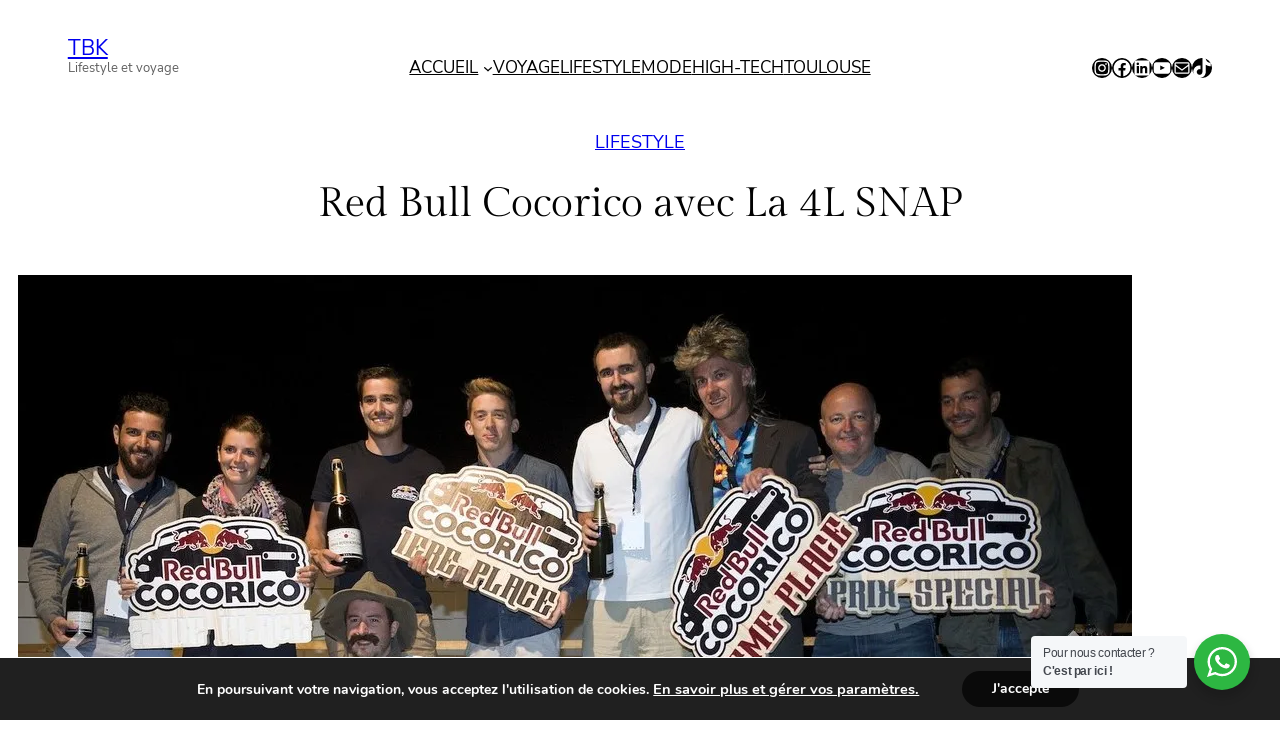

--- FILE ---
content_type: text/html; charset=utf-8
request_url: https://www.google.com/recaptcha/api2/aframe
body_size: 183
content:
<!DOCTYPE HTML><html><head><meta http-equiv="content-type" content="text/html; charset=UTF-8"></head><body><script nonce="v8Fe4G5gVOtTcpCKBJWKVg">/** Anti-fraud and anti-abuse applications only. See google.com/recaptcha */ try{var clients={'sodar':'https://pagead2.googlesyndication.com/pagead/sodar?'};window.addEventListener("message",function(a){try{if(a.source===window.parent){var b=JSON.parse(a.data);var c=clients[b['id']];if(c){var d=document.createElement('img');d.src=c+b['params']+'&rc='+(localStorage.getItem("rc::a")?sessionStorage.getItem("rc::b"):"");window.document.body.appendChild(d);sessionStorage.setItem("rc::e",parseInt(sessionStorage.getItem("rc::e")||0)+1);localStorage.setItem("rc::h",'1768996458299');}}}catch(b){}});window.parent.postMessage("_grecaptcha_ready", "*");}catch(b){}</script></body></html>